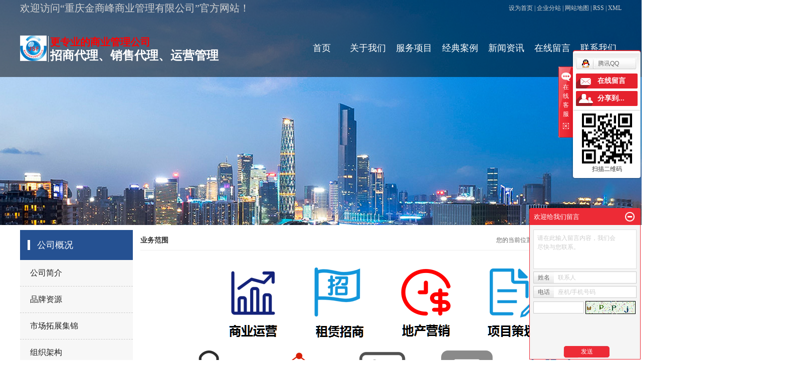

--- FILE ---
content_type: text/html;charset=utf-8
request_url: http://www.cqjsfgl.com/about/ywfwbac.html
body_size: 8425
content:
 <!DOCTYPE html>
<html lang="zh-CN">
<head>
<meta charset="utf-8">
<meta http-equiv="X-UA-Compatible" content="IE=edge">
<title>业务范围-重庆金商峰商业管理有限公司</title>
<meta name="keywords" content="招商代理,销售代理,运营管理" />
<meta name="description" content="" />
<link rel="stylesheet" type="text/css" href="http://www.cqjsfgl.com/template/default/style/base.css?9.2" />
<link rel="stylesheet" type="text/css" href="http://www.cqjsfgl.com/template/default/style/model.css?9.2" />
<link rel="stylesheet" type="text/css" href="http://www.cqjsfgl.com/template/default/style/main.css?9.2" />
<link rel="stylesheet" type="text/css" href="http://www.cqjsfgl.com/template/default/style/lightbox.css?9.2" />
<link rel="stylesheet" type="text/css" href="http://www.cqjsfgl.com/data/user.css?9.2" />
<link rel="stylesheet" type="text/css" href="http://www.cqjsfgl.com/template/default/style/member.css" />
<script src="http://www.cqjsfgl.com/template/default/js/jquery-1.8.3.min.js?9.2"></script>
<script src="http://www.cqjsfgl.com/template/default/js/jquery.cookie.js?9.2"></script>
<script>
	var url = 'http://www.cqjsfgl.com/';
	var M_URL = 'http://www.cqjsfgl.com/m/';
	var about_cid = '1';
</script>
<script src="http://www.cqjsfgl.com/template/default/js/mobile.js?9.2"></script>


</head>
<body>
<!-- 公共头部包含 -->
<div id="header">
  <div class="container clearfix">
    <div class="wel fl"><p><span style="font-size: 20px;">欢迎访问“重庆金商峰商业管理有限公司”官方网站！</span></p></div>
    <div class="k1 fr">
    <a href="javascript:void(0);" onclick="SetHome(this,window.location)">设为首页</a> | 
    <a href="http://www.cqjsfgl.com/region/" >企业分站</a> |
    <a href="http://www.cqjsfgl.com/sitemap/">网站地图</a> |
    <a href="http://www.cqjsfgl.com/rss.xml">RSS</a> |
    <a href="http://www.cqjsfgl.com/sitemap.xml">XML</a>
    </div>
  </div>
  <div class="top clearfix">
    <div class="logo">
      <a href="http://www.cqjsfgl.com/" class="logo">
        <h1><img alt="商业运营公司" src="http://www.cqjsfgl.com/data/images/other/20190319112936_864.jpg" /></h1>
      </a>
    </div>
    <div class="slogans fl"><p><strong><span style="color: rgb(255, 0, 0); font-size: 20px;">更专业的商业管理公司</span></strong></p><p><strong><span style="font-size: 24px;">招商代理、销售代理、运营管理</span></strong></p></div>
    <div class="topLink">
    <!-- 导航栏包含 -->
  <div id="menu" >
  <ul class="nav clearfix">
      <li><a href="http://www.cqjsfgl.com/">首页</a></li>
      <li><a href="http://www.cqjsfgl.com/about/">关于我们</a>
        <div class="sec">
                                 <a href="http://www.cqjsfgl.com/about/company.html">公司简介</a>
                                  <a href="http://www.cqjsfgl.com/about/contact.html">品牌资源</a>
                                  <a href="http://www.cqjsfgl.com/about/sctzjj058.html">市场拓展集锦</a>
                                  <a href="http://www.cqjsfgl.com/about/zzjg9ce.html">组织架构</a>
                                  <a href="http://www.cqjsfgl.com/about/ywfwbac.html">业务范围</a>
                                  <a href="http://www.cqjsfgl.com/about/qywh382.html">企业文化</a>
                                  <a href="http://www.cqjsfgl.com/about/ryzz56b.html">荣誉资质</a>
                        </div>
      </li>
      <li><a href="http://www.cqjsfgl.com/product/">服务项目</a>
        <div class="sec">
                       <a href="http://www.cqjsfgl.com/product/cpflsfcb/">招商代理服务</a>
                       <a href="http://www.cqjsfgl.com/product/sydcyxdl3c2/">营销代理服务</a>
                       <a href="http://www.cqjsfgl.com/product/cpfly3ba/">商业项目运营管理服务</a>
                       <a href="http://www.cqjsfgl.com/product/cpfle744/">商业管理人才培训服务</a>
                       <a href="http://www.cqjsfgl.com/product/cpfls904/">商业调研策划顾问服务</a>
                   </div>
      </li>
	<li><a href="http://www.cqjsfgl.com/case/">经典案例</a>
	<div class="sec">
                       <a href="http://www.cqjsfgl.com/case/yjal/"target=''>合作案例</a>
                       <a href="http://www.cqjsfgl.com/case/hyzs07e/"target=''>会议招商</a>
                       <a href="http://www.cqjsfgl.com/case/jqxm78c/"target=''>接洽项目</a>
             </div>
	</li>
      <li><a href="http://www.cqjsfgl.com/news/">新闻资讯</a>
        <div class="sec">
                                 <a href="http://www.cqjsfgl.com/news/company/">商业运营公司行业新闻</a>
                                  <a href="http://www.cqjsfgl.com/news/xydt/">金商峰公司新闻</a>
                                  <a href="http://www.cqjsfgl.com/news/jszx30f/">商业运营管理常见问题</a>
                                  <a href="http://www.cqjsfgl.com/news/syyyglff74a/">商业运营管理方法</a>
                                  <a href="http://www.cqjsfgl.com/news/syyyzx148/">商业体/文旅项目运营咨询</a>
                                  <a href="http://www.cqjsfgl.com/news/syglyyly68c/">商业管理应用领域</a>
                        </div>
      </li>
      <li><a href="http://www.cqjsfgl.com/message/" rel="nofollow">在线留言</a></li>
      <li class="lxff"><a href="http://www.cqjsfgl.com/about_contact/lxfs024.html">联系我们</a></li>
  </ul>
</div>

<script type="text/javascript">

$(function(){
	$('.nav > li').hover(function(){
		var sec_count  = $(this).find('.sec a').length;
		var a_height   = $(this).find('.sec a').eq(0).height();
		var sec_height =  sec_count * a_height;
		$(this).find('.sec').stop().animate({height:sec_height},300);
	},function(){
		$(this).find('.sec').stop().animate({height:0},300);
	});
});


</script>

        </div>
  </div>
</div>
<script type="text/javascript">
$(function(){
  $('.translate-en a').last().css('border','none');
  $('.translate li').hover(function(){
    $(this).find('.translate-en').stop().slideDown();
  },function(){
    $(this).find('.translate-en').stop().slideUp();
  }
  );
});
</script>

<!-- 内页banner -->


<div class="n_banner"><img src="http://www.cqjsfgl.com/data/images/slide/20190319112911_243.jpg" alt="商业管理公司" title="商业管理公司" /></div>


<!-- 主体部分 -->

<div id="container" class="clearfix">
	
	<div class="left">
		<div class="box sort_menu">
		  <h3>公司概况</h3>
		  
		  	<ul class="sort">
         <li class="about_a">
      	<a href="http://www.cqjsfgl.com/about/company.html">公司简介</a>
      	      </li>
          <li class="about_a">
      	<a href="http://www.cqjsfgl.com/about/contact.html">品牌资源</a>
      	      </li>
          <li class="about_a">
      	<a href="http://www.cqjsfgl.com/about/sctzjj058.html">市场拓展集锦</a>
      	      </li>
          <li class="about_a">
      	<a href="http://www.cqjsfgl.com/about/zzjg9ce.html">组织架构</a>
      	      </li>
          <li class="about_a">
      	<a href="http://www.cqjsfgl.com/about/ywfwbac.html">业务范围</a>
      	      </li>
          <li class="about_a">
      	<a href="http://www.cqjsfgl.com/about/qywh382.html">企业文化</a>
      	      </li>
          <li class="about_a">
      	<a href="http://www.cqjsfgl.com/about/ryzz56b.html">荣誉资质</a>
      	      </li>
    </ul>
<script type="text/javascript">
$(".about_a").hover
(
	function()
	{   
		if($(this).find(".about_b li").length > 0)
		{
			$(this).find(".about_b").stop().show();

		}
		$(this).addClass("change");
	},
	function()
	{
		$(this).find(".about_b").stop().hide();
		$(this).removeClass("change");
	}
);
</script>
		  
		</div>
		
		<div class="box sort_product">
		  <h3>产品分类</h3>
		  <ul class="sort">
    	<li class="layer1">
      <a href="http://www.cqjsfgl.com/product/cpflsfcb/" class="list_item">招商代理服务</a>
      <div class="layer2" style="display:none;">
      	<ul>
        	        </ul>
      </div>
    </li>
    	<li class="layer1">
      <a href="http://www.cqjsfgl.com/product/sydcyxdl3c2/" class="list_item">营销代理服务</a>
      <div class="layer2" style="display:none;">
      	<ul>
        	        </ul>
      </div>
    </li>
    	<li class="layer1">
      <a href="http://www.cqjsfgl.com/product/cpfly3ba/" class="list_item">商业项目运营管理服务</a>
      <div class="layer2" style="display:none;">
      	<ul>
        	         	  <li>
				<a href="http://www.cqjsfgl.com/product/syyycszhta85/" class="list_item">城市综合体运营管理服</a>
							  </li>
                     	  <li>
				<a href="http://www.cqjsfgl.com/product/syyyztsyjc3e/" class="list_item">主题商业街运营管理服</a>
							  </li>
                     	  <li>
				<a href="http://www.cqjsfgl.com/product/syyywljq627/" class="list_item">文旅商业运营管理服务</a>
							  </li>
                     	  <li>
				<a href="http://www.cqjsfgl.com/product/syglcjjxzlfb9/" class="list_item">写字楼招商运营管理服</a>
							  </li>
                     	  <li>
				<a href="http://www.cqjsfgl.com/product/sygltzbg067/" class="list_item">商业人才外聘输出服务</a>
							  </li>
                    </ul>
      </div>
    </li>
    	<li class="layer1">
      <a href="http://www.cqjsfgl.com/product/cpfle744/" class="list_item">商业管理人才培训服务</a>
      <div class="layer2" style="display:none;">
      	<ul>
        	        </ul>
      </div>
    </li>
    	<li class="layer1">
      <a href="http://www.cqjsfgl.com/product/cpfls904/" class="list_item">商业调研策划顾问服务</a>
      <div class="layer2" style="display:none;">
      	<ul>
        	        </ul>
      </div>
    </li>
  </ul>

<script type="text/javascript">
$(".layer1").hover
(
	function()
	{
		if($(this).find(".layer2 li").length > 0)
		{
			$(this).find(".layer2").stop().show();

		}
		$(this).addClass("change");
	},
	function()
	{
		$(this).find(".layer2").stop().hide();
		$(this).removeClass("change");
	}
);
</script>

		</div>
		
		<div class="box n_news">
			<h3>近期新闻</h3>
			<div class="content">
			   <ul class="news_list new1">
			     	      			 <li><a href="http://www.cqjsfgl.com/news/391.html" title="商业地产安全生命周期服务商业地产商业地产安全生命周期服务商业地产商业地产安全生命周期服务商业地产">商业地产安全生命周期服务商...</a></li>
	     		 	      			 <li><a href="http://www.cqjsfgl.com/news/392.html" title="商业地产安全生命周期服务商业地产商业地产安全生命周期服务商业地产商业地产安全生命周期服务商业地产商业地产安全生命周期服务商业地产">商业地产安全生命周期服务商...</a></li>
	     		 	      			 <li><a href="http://www.cqjsfgl.com/news/383.html" title="商业地产安全生命周期服务商业地产商业地产安全生命周期服务商业地产商业地产安全生命周期服务商业地产商业地产安全生命周期服务商业地产">商业地产安全生命周期服务商...</a></li>
	     		 	      			 <li><a href="http://www.cqjsfgl.com/news/385.html" title="商业地产安全生命周期服务商业地产商业地产安全生命周期服务商业地产商业地产安全生命周期服务商业地产商业地产安全生命周期服务商业地产">商业地产安全生命周期服务商...</a></li>
	     		 	      			 <li><a href="http://www.cqjsfgl.com/news/424.html" title="商业管理公司告诉你OMO时代，新零售企业技术红利在哪里">商业管理公司告诉你OMO时...</a></li>
	     		 	      			 <li><a href="http://www.cqjsfgl.com/news/425.html" title="商业管理公司教你如何分辨购物中心的好与坏">商业管理公司教你如何分辨购...</a></li>
	     		 			   </ul>
			</div>
		</div>
		<div class="box n_news">
			<h3>热门关键词</h3>
			<div class="content">
			   <ul class="news_list words">
			   	 			       <li><a href="http://www.cqjsfgl.com/tag/商业运营公司" title="商业运营公司">商业运营公司</a></li>
			     			       <li><a href="http://www.cqjsfgl.com/tag/招商代理服务" title="招商代理服务">招商代理服务</a></li>
			     			       <li><a href="http://www.cqjsfgl.com/tag/商业管理公司" title="商业管理公司">商业管理公司</a></li>
			     			       <li><a href="http://www.cqjsfgl.com/tag/商业运营管理公司" title="商业运营管理公司">商业运营管理公司</a></li>
			     			       <li><a href="http://www.cqjsfgl.com/tag/营销代理服务" title="营销代理服务">营销代理服务</a></li>
			     			   </ul>
			</div>
			<script type="text/javascript">
			  $(function(){
			  	$(".words li:odd").addClass("right_word");
			  });
			</script>
		</div>
		<div class="box n_contact">
		  <h3>联系我们</h3>
		  <div class="content"><p><span style="font-size: 14px;">重庆金商峰商业管理有限公司</span></p><p><span style="font-size: 14px;">财富热线：</span></p><p><span style="font-size: 14px;">135-9421-3222（<span style="font-size: 14px;">何女士</span>）</span></p><p><span style="font-size: 14px;">199-2327-3313（<span style="font-size: 14px;">杨先生</span>）</span></p><p><span style="font-size: 14px;">地址：<span style="font-size: 14px;">重庆市合川区合阳城街道办事处财富天街</span></span></p><p><span style="font-size: 14px;"><span style="font-size: 14px;"><span style="font-size: 14px;">网址 :&nbsp; www.cqjsfgl.com</span></span></span></p></div>
		</div>
	</div>
	
	
	<div class="right">
	  <div class="sitemp clearfix">
	    <h2>业务范围</h2>
	    <div class="site">您的当前位置：
	    
	    	<a href="http://www.cqjsfgl.com/">首 页</a> >> <a href="http://www.cqjsfgl.com/about/">公司概况</a> >> <span class="cc">业务范围</span>
	    
	    </div>
	  </div>
	  <div class="content">
	   
	    <p style="text-align: center;"><img width="803" height="344" title="业务范围" style="width: 803px; height: 344px;" alt="业务范围" src="/data/upload/image/20200424/1587720505428557.png" border="0" vspace="0"/></p>
	   
	  </div>
	  	</div>
	
	

</div>

<div id="footer">
	<div class="container clearfix">
		<div class="botlogo fl">
				<p><img src="/data/upload/image/20190320/1553048802324545.jpg" title="商业运营公司" alt="商业运营公司" width="146" height="140" border="0" vspace="0" style="width: 146px; height: 140px;"/></p>
			<div class="botlx"><p><span style="font-size: 18px;">咨询热线：</span></p><p><span style="font-size: 18px;">135-9421-3222（何女士）</span></p><p><span style="font-size: 18px;">199-2327-3313（杨先生）</span></p></div>
		</div>
		<div class="nav_foot fl">
			<div class="ftt">底部导航</div>
			<p><a href="/" target="_self">网站首页</a>&nbsp; &nbsp; &nbsp; &nbsp; &nbsp; <a href="/product/" target="_self">服务项目</a></p><p><a href="/case/" target="_self">经典案例</a>&nbsp; &nbsp; &nbsp; &nbsp; &nbsp; <a href="/news/" target="_self">新闻资讯</a></p><p><a href="/about/" target="_self">公司简介</a>&nbsp; &nbsp; &nbsp; &nbsp; &nbsp; <a href="/message/" target="_self">在线留言</a></p>
		</div>
		<div class="botlx1 fl">
			<div class="ftt">联系我们</div>
			<p><span style="font-size: 14px;">重庆金商峰商业管理有限公司</span></p><p><span style="font-size: 14px;">何女士：135-9421-3222</span></p><p><span style="font-size: 14px;">杨先生：199-2327-3313</span></p><p><span style="font-size: 14px;">地&nbsp; 址：重庆市合川区合阳城街道办事处</span></p><p><span style="font-size: 14px;">&nbsp;&nbsp;&nbsp;&nbsp;&nbsp;&nbsp; 财富天街</span></p><p><span style="font-size: 14px;">网&nbsp; 址 <strong>:&nbsp;</strong> www.cqjsfgl.com</span></p>
		</div>
		<div class="botcode fr">
			<div class="ftt">扫描二维码</div>
			<p><img src="/data/upload/image/20190320/1553048825439440.jpg" title="商业运营管理公司" alt="商业运营管理公司" width="125" height="125" border="0" vspace="0" style="width: 125px; height: 125px;"/></p><p>扫一扫 关注我们</p>
		</div>
	</div>
	

	
</div>
<div class="copyright">
		Copyright © http://www.cqjsfgl.com/ 重庆金商峰商业管理有限公司 专业从事于<a href="http://www.cqjsfgl.com/search.php?wd=商业运营公司">商业运营公司</a>,<a href="http://www.cqjsfgl.com/search.php?wd=商业管理公司">商业管理公司</a>,<a href="http://www.cqjsfgl.com/search.php?wd=商业运营管理公司">商业运营管理公司</a>, 欢迎来电咨询!<br><a href="http://beian.miit.gov.cn/">渝ICP备19003678号</a>&nbsp;&nbsp;Powered by <a rel="nofollow" href="http://www.cn86.cn/">祥云平台</a>&nbsp;&nbsp;技术支持：<a rel='nofollow' href='http://www.cx37.cn' target='_blank'>安尚科技</a>
		<div><a href="http://www.cqjsfgl.com/getkey/" title="热推产品">热推产品</a>&nbsp;&nbsp;|&nbsp;&nbsp;主营区域：
			<span><a href="http://www.cqjsfgl.com/jiangsu.html">重庆</a></span>
			<span><a href="http://www.cqjsfgl.com/wuzhong.html">四川</a></span>
			<span><a href="http://www.cqjsfgl.com/taicang.html">江西</a></span>
			<span><a href="http://www.cqjsfgl.com/changshu.html">云南</a></span>
			<span><a href="http://www.cqjsfgl.com/kunshan.html">河南</a></span>
			<span><a href="http://www.cqjsfgl.com/wujiang.html">四川</a></span>
			<span><a href="http://www.cqjsfgl.com/tianjin.html">贵州</a></span>
			<span><a href="http://www.cqjsfgl.com/wuhan.html">武汉</a></span>
			<span><a href="http://www.cqjsfgl.com/shanghai.html">陕西</a></span>
			<span><a href="http://www.cqjsfgl.com/beijing.html">湖南</a></span>
				<div><a target="_blank" href=" " style="display:inline-block;text-decoration:none;height:20px;line-height:20px;"><img src="/data/upload/image/20211108/1636356621577838.jpg" title="1636356621577838.jpg" alt="3L0@LJH(85Q4W90IG]5}GJE.jpg" style="float:left;"/><p style="float:left;height:20px;line-height:20px;margin: 0px 0px 0px 5px; color:#939393;">渝公网安备 50011702500708号</p></a></div>
	</div>
	</div>

<!-- 此处为统计代码 -->
<script>
var _hmt = _hmt || [];
(function() {
  var hm = document.createElement("script");
  hm.src = "https://hm.baidu.com/hm.js?fc8437a84f0135c9f584c5dad6b48ef5";
  var s = document.getElementsByTagName("script")[0]; 
  s.parentNode.insertBefore(hm, s);
})();
</script><script type='text/javascript'>
    (function(m, ei, q, i, a, j, s) {
        m[i] = m[i] || function() {
            (m[i].a = m[i].a || []).push(arguments)
        };
        j = ei.createElement(q),
            s = ei.getElementsByTagName(q)[0];
        j.async = true;
        j.charset = 'UTF-8';
        j.src = 'https://static.meiqia.com/dist/meiqia.js?_=t';
        s.parentNode.insertBefore(j, s);
    })(window, document, 'script', '_MEIQIA');
    _MEIQIA('entId', 213733);
</script>

<link rel="stylesheet" type="text/css" href="http://www.cqjsfgl.com/template/default/style/kf.css" />
<div class="kf clearfix">
  <div class="kf_btn">
    <span>在线客服</span>
    <div class='open'></div>
  </div>

  <div class="kf_main">
    <div class='top_bg'>
    </div>
    <div class='top_center'>
         <ul class="kf_list">
                          <li>
           <a rel="nofollow" href="http://wpa.qq.com/msgrd?v=3&uin=123456&site=qq&menu=yes" target="_blank" >
           <img src="http://www.cqjsfgl.com/template/default/images/kf/qq.png" alt='腾讯QQ'><span>腾讯QQ</span>
        </a></li>
                </ul>
    <div class="hyperlink_a othercolor"><a href="http://www.cqjsfgl.com/message/">在线留言</a></div>
    <div id='hidden_share' class="hyperlink_b othercolor"><a href="javascript:void(0)">分享到...</a></div>
      <div class='e_code'>
         <img class="code" src="http://www.cqjsfgl.com/data/images/other/20190417143955_527.png" alt="二维码" width="100" />
         <h3>扫描二维码</h3>
      </div>

    </div>
        <div class='bottom_bg'> </div>
      </div>
</div>


<div class="alignCenter">
  <div class="title">
      分享 <img src="http://www.cqjsfgl.com/template/default/images/kf/chahao.jpg" alt="一键分享">
  </div>
  <div class='content'>
     <div class="bdsharebuttonbox"><a href="#" class="bds_more" data-cmd="more"></a><a href="#" class="bds_mshare" data-cmd="mshare" title="分享到一键分享"></a><a href="#" class="bds_tsina" data-cmd="tsina" title="分享到新浪微博"></a><a href="#" class="bds_tqq" data-cmd="tqq" title="分享到腾讯微博"></a><a href="#" class="bds_kaixin001" data-cmd="kaixin001" title="分享到开心网"></a><a href="#" class="bds_tieba" data-cmd="tieba" title="分享到百度贴吧"></a><a href="#" class="bds_qzone" data-cmd="qzone" title="分享到QQ空间"></a><a href="#" class="bds_weixin" data-cmd="weixin" title="分享到微信"></a><a href="#" class="bds_sohu" data-cmd="sohu" title="分享到搜狐白社会"></a></div>
<script>window._bd_share_config={"common":{"bdSnsKey":{},"bdText":"","bdMini":"2","bdMiniList":false,"bdPic":"","bdStyle":"0","bdSize":"16"},"share":{}};with(document)0[(getElementsByTagName('head')[0]||body).appendChild(createElement('script')).src='http://bdimg.share.baidu.com/static/api/js/share.js?v=89860593.js?cdnversion='+~(-new Date()/36e5)];</script>
  </div>
</div>


<script>
  $(document).ready(function(){
      $(function () {
  //当点击跳转链接后，回到页面顶部位
          $("#gotop").click(function(){
              $('body,html').animate({scrollTop:0},400);
              return false;
          });
      });
  });
</script>

<script>
   $('.kf-open').on('click',function(){
      $(".kf-content").animate({opacity:'show'},'normal',function(){
      $(".kf-content").show();
      });
      $(this).hide();
   });
   $('.close-btn').on('click',function(){
      $(".kf-content").animate({width:'hide',opacity:'hide'},'normal',function(){
      $(".kf-content").hide();
      });
      $('.kf-open').show();
   });
</script>

<script type="text/javascript">
    var href="data/images/other/20190417143955_527.png";
    if(href=="")
    {
       $(".code").css("display","none");
    }
    var currentid='4';
    if(currentid!='7')
    {
      switch(currentid)
      {
          case '1':
          $('.kf_btn').css('background','url("http://www.cqjsfgl.com/template/default/images/kf/qing.png") left 33px no-repeat');
          $('.top_bg').css('background','url("http://www.cqjsfgl.com/template/default/images/kf/qing1.png") left bottom no-repeat');
          $('.othercolor').css('background','#40c0ac');
          break;

          case '2':
          $('.kf_btn').css('background','url("http://www.cqjsfgl.com/template/default/images/kf/puper.png") left 33px no-repeat');
          $('.top_bg').css('background','url("http://www.cqjsfgl.com/template/default/images/kf/puple1.png") left bottom no-repeat');
          $('.othercolor').css('background','#8838cc');
          break;

          case '3':
          $('.kf_btn').css('background','url("http://www.cqjsfgl.com/template/default/images/kf/kefu_yellow.png") left 33px no-repeat');
          $('.top_bg').css('background','url("http://www.cqjsfgl.com/template/default/images/kf/yellow1.png") left bottom no-repeat');
          $('.othercolor').css('background','#ffc713');
          break;

          case '4':
          $('.kf_btn').css('background','url("http://www.cqjsfgl.com/template/default/images/kf/kefu_left.png") left 33px no-repeat');
          $('.top_bg').css('background','url("http://www.cqjsfgl.com/template/default/images/kf/red1.png") left bottom no-repeat');
          $('.othercolor').css('background','#e5212d');
          break;

          case '5':
          $('.kf_btn').css('background','url("http://www.cqjsfgl.com/template/default/images/kf/kefu_cheng.png") left 33px no-repeat');
          $('.top_bg').css('background','url("http://www.cqjsfgl.com/template/default/images/kf/cheng1.png") left bottom no-repeat');
          $('.othercolor').css('background','#e65a22');
          break;

          case '6':
          $('.kf_btn').css('background','url("http://www.cqjsfgl.com/template/default/images/kf/green.png") left 33px no-repeat');
          $('.top_bg').css('background','url("http://www.cqjsfgl.com/template/default/images/kf/green1.png") left bottom no-repeat');
          $('.othercolor').css('background','#78cf1b');
          break;

          case '8':
          $('.float-kf').css('display','block');
          break;

          case '9':
          $('.float-kf').css('display','none');
          $('.kf-switch').css('display','block');
          break;

      }
    }
    var _windowScrollTop=0;    //滚动条距离顶端距离
    var _windowWidth=$(window).width(); //窗口宽度
    $(window).scroll(actionEvent).resize(actionEvent);  //监听滚动条事件和窗口缩放事件
        //响应事件
    function actionEvent(){
        _windowScrollTop = $(window).scrollTop();  //获取当前滚动条高度
     //   _windowWidth=$(window).width();//获取当前窗口宽度
        moveQQonline();//移动面板
    }
        //移动面板
    function moveQQonline(){
                //.stop()首先将上一次的未完事件停止，否则IE下会出现慢速僵死状态，然后重新设置面板的位置。
        $(".kf").stop().animate({
              top: _windowScrollTop+100
             }, "fast");
        $('.alignCenter').stop().animate({
              top: _windowScrollTop+133
             }, "fast");

        $(".kf-switch").stop().animate({
              top: _windowScrollTop+100
             }, "fast");
        $(".float-kf").stop().animate({
              top: _windowScrollTop+100
             }, "fast");
    }
$(".kf_btn").toggle(
  function()
  {
    $('.open').addClass('close');
    $('.alignCenter').hide();
    $(".kf_main").animate({width:'hide',opacity:'hide'},'normal',function(){
      $(".kf_main").hide();
      var href="data/images/other/20190417143955_527.png";
      if(href==""){
        $(".code").css("display","none");
      }else{
        $('.e_code img').animate({width:'hide',opacity:'hide'});
      }

    });
  },
  function(){
    $('.open').removeClass('close');
    $(".kf_main").animate({opacity:'show'},'normal',function(){
      $(".kf_main").show();
      var href="data/images/other/20190417143955_527.png";
      if(href==""){
        $(".code").css("display","none");
      }else{
        $('.e_code img').animate({opacity:'show'});
      }

    });
  }
);

$('#hidden_share').click(function(){
    $('.alignCenter').show();
})
$('.alignCenter .title img').click(function(){
    $('.alignCenter').hide();
})
</script>

	<!--[if IE 6]>  
<style type="text/css">
#m_div{position:absolute;}
</style>  
<![endif]-->
<div id="m_div">
<div class="w_title">
	<div id="m_top"></div>
	<div id="m_mid"></div>
	<div id="m_bot">欢迎给我们留言</div>
	<a href="javascript:void(0);" class="m_close" title="最小化"></a>
</div>
<form class="message w_message" action="http://www.cqjsfgl.com/message/" method="post">
	<input name="action" type="hidden" value="saveadd" />
 	<div class='index_message'>
    	<span class="m_label d_label">请在此输入留言内容，我们会尽快与您联系。</span>
		<textarea id="content" rows="2" cols="80" name="content" class="m_input"></textarea>
 	</div>
	<div class='name_input clearfix'>
    	<div class='input_left'>姓名</div>
     	<div class='input_right'>
        	<span class="m_label">联系人</span>   
        	<input id="name" name="name" type="text" class="m_input" />
    	</div>
	</div>

	<div class='name_input clearfix'>
    	<div class='input_left'>电话</div>
    	<div class='input_right'>
        	<span class="m_label">座机/手机号码</span>
	    	<input id="contact" name="contact" type="text" class="m_input" />
        </div>
    </div>

    
 
	<div id="code">
		<input id="checkcode" name="checkcode" type="text" /> 
	    <img id="checkCodeImg" src="http://www.cqjsfgl.com/data/include/imagecode.php?act=verifycode" onclick="changCode('http://www.cqjsfgl.com/', 100, 26)"  />
	</div>
 
	<div class="m_under">
		<input type="submit" class="msgbtn" name="btn" value="发送" />
    </div>
</form>
</div>
<script type="text/javascript">
$(".w_title").toggle(function(){
	$(".w_message").hide();
	$(".m_close").attr("title","最大化");	
	$(".m_close").addClass("m_open");
},
function(){
	$(".w_message").show();
	$(".m_close").attr("title","最小化");
	$(".m_close").removeClass("m_open");	
}
);
var currentid='4';
if(currentid!='7')
{
	switch(currentid)
	{
		case '1':
		 $('#m_top').css('background','#3cb6a2');
		 $('#m_mid').css('background','#3cb6a2');
		 $('#m_bot').css('background','#3cb6a2');
		 $('.w_message').css('border-color','#3cb6a2');
		 $('.w_message .msgbtn').css('background','url("http://www.cqjsfgl.com/template/default/images/newadd/style1.png") left bottom no-repeat');
		break;

		case '2':
		  $('#m_top').css('background','#8039c5');
		  $('#m_mid').css('background','#8039c5');
		  $('#m_bot').css('background','#8039c5');
		  $('.w_message').css('border-color','#8039c5');
		  $('.w_message .msgbtn').css('background','url("http://www.cqjsfgl.com/template/default/images/newadd/style2.png") left bottom no-repeat');
		break;

		case '3':
		  $('#m_top').css('background','#ffc50c');
		  $('#m_mid').css('background','#ffc50c');
		  $('#m_bot').css('background','#ffc50c');
		  $('.w_message').css('border-color','#ffc50c');
		  $('.w_message .msgbtn').css('background','url("http://www.cqjsfgl.com/template/default/images/newadd/style3.png") left bottom no-repeat');
		break;

		case '4':
		  $('#m_top').css('background','#ed2b36');
		  $('#m_mid').css('background','#ed2b36');
		  $('#m_bot').css('background','#ed2b36');
		  $('.w_message').css('border-color','#ed2b36');
		  $('.w_message .msgbtn').css('background','url("http://www.cqjsfgl.com/template/default/images/newadd/style4.png") left bottom no-repeat');
		break;

		case '5':
		  $('#m_top').css('background','#e4531a');
		  $('#m_mid').css('background','#e4531a');
		  $('#m_bot').css('background','#e4531a');
		  $('.w_message').css('border-color','#e4531a');
		  $('.w_message .msgbtn').css('background','url("http://www.cqjsfgl.com/template/default/images/newadd/style5.png") left bottom no-repeat');
		break;

		case '6':
		  $('#m_top').css('background','#74cb17');
		  $('#m_mid').css('background','#74cb17');
		  $('#m_bot').css('background','#74cb17');
		  $('.w_message').css('border-color','#74cb17');
		  $('.w_message .msgbtn').css('background','url("http://www.cqjsfgl.com/template/default/images/newadd/style6.png") left bottom no-repeat');
		break;
 
	}
}
</script>

<!--底部JS加载区域-->
<script type="text/javascript" src="http://www.cqjsfgl.com/template/default/js/common.js?9.2"></script>
<script type="text/javascript" src="http://www.cqjsfgl.com/template/default/js/message.js?9.2"></script>
<script type="text/javascript" src="http://www.cqjsfgl.com/template/default/js/lightbox.js"></script>
<script type="text/javascript" src="http://www.cqjsfgl.com/template/default/js/banner.js"></script>
</body>
</html>


--- FILE ---
content_type: text/css
request_url: http://www.cqjsfgl.com/template/default/style/main.css?9.2
body_size: 19031
content:
/*头部样式*/
#header{width: 100%;background: rgba(0,0,0,0.5);height: 154px;overflow: hidden;}
.logo{float:left;}
/*头部样式*/
#header{width: 100%;background: rgba(0,0,0,0.5);height: 154px;overflow: hidden;position: absolute;z-index: 1000;}
.logo{float:left;line-height:122px;}
#header .wel{
    color: #d2d2d2;
    font-family: '黑体';
    line-height: 32px;
}
#header .k1{
    font-family: '黑体';
    color: #d2d2d2;
    line-height: 32px;
}
#header .k1 a{
    color: #d2d2d2;
}
#header .top,.container{width: 1200px;margin:0 auto;}

.slogans {width:460px}


.k2{
    background: url(../images/tele.png) no-repeat left;
    float: right;
    padding-left: 56px;
    color: #ffffff;
    font-family: '黑体';
    line-height: 28px;
    margin-top: 28px;
}

.topLink{float:right;text-align:right;position: relative;z-index: 9999;}
.translate{width:100px;position: absolute;left: 0;top:10px;z-index: 9999;}
.tran-in{left:120px;}
.translate li{border: 1px dashed #cccccc;line-height: 26px;text-align: left;background: #fff;}
.translate li a{display: block;padding-left: 10px;background: url(../images/dot4.png) no-repeat 88% 11px;}
.translate li a:hover{text-decoration: none;color:#275cea;cursor: pointer;}
.translate-en{display: none;padding: 6px;padding-top:0px;}
.translate li .translate-en a{padding-left: 0px;text-align: center;background: #fff;border-bottom: 1px solid #cccccc;}
.translate li .translate-en a:hover{font-weight: bold;}

.topLink .f_count{color:#ff0000;font-size:13px;font-weight:bold;}
.topLink .k1{line-height:32px;padding-top:5px;}
.topLink .k2{color:#074b91;font-size:14px;font-family:"微软雅黑";}
.slogans{
    height: 52px;
    border-left: 1px solid #ffffff;
    margin-left: 3px;
    padding-left: 3px;
    color: #ffffff;
    font-family: '黑体';
    margin-top: 37px;
    line-height: 24px;
}





/*热门搜索*/
.searchout{height:118px;background:rgba(0,0,0,0.6);position: relative;z-index: 100;margin-top: -118px}
#formsearch{width: 297px;background: url(../images/ss.png) no-repeat center;height: 35px;margin-left: 4px;margin-top: 27px;}
.hotSearch{width:400px;height:24px;line-height:24px;font-weight:normal;color: #ffffff;font-size: 14px;font-family: '黑体';margin-left: 16px;margin-top: 6px;}
#search-type{float: left;width:100px;height: 24px;border: 1px solid #c8c8c8;margin-right: 5px;}
.search{float:left;}


.com-img{ display:inline; overflow:hidden;margin:0 auto;display: table;}
.com-img img{ transition:all 0.5s ease-in 0s; -webkit-transition:all 0.5s ease-in 0s; -moz-transition:all 0.5s ease-in 0s; -o-transition:all 0.5s ease-in 0s;}
.com-img:hover img{transform:scale(1.1); -webkit-transform:scale(1.1); -moz-transform:scale(1.1); -o-transform:scale(1.1);-ms-transform:scale(1.1);}


/*主体样式*/
#container{width:1200px;margin:0 auto;margin-top:10px;}
.menu_cate{width:220px;float:left;}
.cate_title{line-height:31px;padding-left:15px;font-weight:bold;font-family:"微软雅黑";
background:url(../images/nav.png) no-repeat 0% 100%;font-size:14px;color:#000;}
.about{width:460px;float:left;margin-left:12px;padding-bottom:5px;}
.about_title{line-height:31px;padding-left:15px;font-weight:bold;font-family:"微软雅黑";
background:url(../images/nav.png) no-repeat 0% 100%;font-size:14px;color:#000;}
.about .content{padding:5px;padding-bottom:12px;text-indent:20px;}
.navigation{float:right;width:100px;}

.index-title{line-height:31px;padding-left:15px;font-weight:bold;font-family:"微软雅黑";
background:url(../images/nav.png) no-repeat 0% 100%;font-size:14px;color:#000;}
.index-table td{border:solid #add9c0; border-width:0px 1px 1px 0px; padding:10px 5px;}
.index-table{border:solid #add9c0; border-width:1px 0px 0px 1px;margin-top:10px;}

h3.titles{
    color: #333333;
    font-size: 36px;
    text-align: center;
}


/*项目分类*/
.procenter{
    background: #f9f9f9;
    padding-top: 40px;
    font-family: '黑体';
    border-top: 1px solid #646464;
    padding-bottom: 36px
}
.proleft{
    width: 248px;
    background: #ffffff;
    box-shadow: 0 1px 3px rgba(0, 0, 0, .02), 0 16px 32px -4px rgba(0, 0, 0, .17);
    margin-top: 27px;
}
.proleft .prott{
    background: url(../images/prott.jpg) no-repeat center;
    width: 248px;
    height: 149px;
    margin-bottom: 15px;
}
.proleft li{
    width: 233px;
    margin: 0 auto;
    margin-bottom: 12px;
}
.proleft li a{
    line-height: 46px;
    color: #333333;
    height: 46px;
    font-size: 18px;
    background: #e6e6e6;
    display: block;
    padding-left: 28px;
}
.proleft li .layers{}
.proleft li .layers li{
    margin-bottom: 0;
}
.proleft li .layers li a{
    font-size: 14px;
    background: no-repeat;
    line-height: 32px;
    height: 32px;
}
.proleft li .layers li a[href="http://cqjsfgl.mycn86.cn/product/sygltzbg067/"]{
    display: none;
}
.proleft li .layers li a:hover{
    color:#325f99
}
.prolink{
    text-align: center;
    font-size: 14px;
    font-family: '黑体';
    margin-bottom: 10px;
}
.prolink a{
    display: inline-block;
    width: 88px;
    height: 26px;
    line-height: 26px;
    border: 1px solid #50555b;
    border-radius: 16px;
}
.prolink a:hover{
    color:#ffffff;
    border-color:#1f5499;
    background:#1f5499
}
.prolx{
    color: #111111;
    line-height: 25px;
    padding-left: 32px;
    padding-bottom: 28px;
  
}
.proright{
    width: 932px;
    margin-top: 18px;
}
.proright ul{
    margin: 0 -8px;
}
.proright li{
    margin: 0 8px;
    margin-bottom: 15px;
    float: left;
    box-shadow: 0 1px 3px rgba(0, 0, 0, .02), 0 16px 32px -4px rgba(0, 0, 0, .17);
    transition: all 0.3s
}
.proright li:hover{
    margin-top:-8px;
    transition: all 0.3s
}
.proright li a.img{
    display: block;
}
.proright li a.img img{
    width: 300px;
    height: 250px;
}
.proright li h3{
    background: #ffffff;
    font-weight: normal;
    padding-top: 16px;
    padding-bottom: 16px;
}
.proright li h3 a{
    display: block;
    text-align: center;
    font-size: 18px;
}
.proright li h3 span{
    color: #999999;
    font-size: 14px;
    text-align: center;
    display: block;
    overflow: hidden;
    white-space: nowrap;
}
.prortt{
    color: #333333;
    font-size: 14px;
    border-bottom: 1px solid #999999;
    position: relative;
    line-height: 28px;
    margin-bottom: 9px;
}
.prortt a{
    position: absolute;
    right: 0;
    color: #325f99;
}

/*四大优势*/
.advantages{
    background: url(../images/ysbg.jpg) no-repeat center;
    height: 1221px;
}
.advantages .advtt{
    color: #ffffff;
    line-height: 36px;
    padding-top: 34px;
}
.advantages .advtt span{
    font-size: 48px;
    font-family: 'Arial';
}
.advantages .advtt h3{
    font-size: 48px;
}
.advantages .advtt p{
    font-size: 36px;
    font-family: '黑体';
    line-height: 68px;
}
.advcont:nth-child(2n+1){
    float: right;
    margin-right: -42px;
    margin-top: -108px;
}
.advcont:nth-child(2n){
    float: left;
    margin-left: -42px;
    margin-top: -300px;
}
.advcont .advcir{
    width: 251px;
    height: 251px;
    color: #1f5499;
    box-sizing: border-box;
    padding: 58px 32px 0;
    line-height: 48px;
    position: relative;
    z-index: 10;
}
.advcont:nth-child(2n+1) .advcir{
    background: url(../images/circle2.png);
    float: right;
}
.advcont:nth-child(2n) .advcir{
    background: url(../images/circle1.png);
}
.advcont .advcir span{
    color: #1f5499;
    font-size: 50px;
    display: block;
}
.advcont .advcir h3{
    font-size: 36px;
    font-weight: normal;
    margin-top: -2px;
}
.advcont:nth-child(2n+1) .advcir h3{
    text-align: right;
}
.advcont .advrect{
    color: #ffffff;
    font-size: 16px;
    font-family: '黑体';
    width: 627px;
    height: 225px;
    background: rgba(0,0,0,0.5);
    box-sizing: border-box;
    line-height: 32px;
    padding: 48px 56px 0;
    margin-top: -40px;
}
.advcont:nth-child(2n+1) .advrect{
    margin-right:42px;
    text-align: right;
}
.advcont:nth-child(2n) .advrect{
    margin-left:42px;
}


/*经典案例*/
.caseinfo{
    margin-top: 42px;
}
.caseinfo a.casemore{
    float: right;
    color: #325f99;
    font-size: 18px;
}
.picScroll-left{
    margin-top: 12px;
    overflow: hidden;
    position: relative;
    padding-bottom: 84px;
}
.picScroll-left .hd{
    text-align: center;
    position: absolute;
    bottom: 0;
    right: 0;
    left: 0;
}
.picScroll-left .hd .prev,.picScroll-left .hd .next{
    display: inline-block;
    background: url(../images/left1.png);
    width: 122px;
    height: 43px;
    margin: 0 22px;
    cursor:pointer
}
.picScroll-left .hd .next{
    background: url(../images/right1.png);
}
.picScroll-left .hd .next:hover{
    background: url(../images/right1h.png);
}
.picScroll-left .hd .prev:hover{
    background: url(../images/left1h.png);
}
.picScroll-left .bd .tempWrap{
    margin-left: -18px;
}
.picScroll-left .bd li{
    float: left;
    width: 382px;
    margin: 0 15px;
}
.picScroll-left .bd li a.img{
    display: block;
    border: 1px solid #bbbbbb;
}
.picScroll-left .bd li a.img img{
    width: 380px;
    height: 232px;
}
.picScroll-left .bd li h3{
    font-weight: normal;
    background: #e9e8e8;
    padding-left: 12px;
    font-family: '黑体';
    padding-top: 14px;
    padding-bottom: 28px;
}
.picScroll-left .bd li h3 a{
    font-size: 16px;
    display: block;
}
.picScroll-left .bd li h3 span{
    position: relative;
    display: block;
    padding-bottom: 4px;
    margin-bottom: 2px;
}
.picScroll-left .bd li h3 span:after{
    content: '';
    position: absolute;
    width: 52px;
    height: 2px;
    background: #666666;
    left: 0;
    bottom: 0;
}
.picScroll-left .bd li:hover h3{
    background:#1f5499;
    color:#ffffff;

}
.picScroll-left .bd li:hover h3 span:after{
    background:#ffffff
}
.picScroll-left .bd li:hover h3 a{
    color:#ffffff;
}


/*关于我们*/
.aboutus{
    background: url(../images/abbg.jpg) no-repeat 50%;
    padding-bottom: 86px;
    margin-top: 40px;
    position: relative;
    width: 1920px;
    left: 50%;
    margin-left: -960px
}
.aboutus .abcont{
    width: 595px;
    color: #333333;
    font-size: 14px;
    font-family: '黑体';
    line-height: 24px;
    margin-top: 10px;
}
.aboutus .abcont .abtt{
    color: #325f99;
    font-size: 24px;
    font-weight: 600;
    margin-bottom: 18px;
    text-align: center;
}
.aboutus .abcont a{
    display: block;
    background: url(../images/abmore.jpg) no-repeat center;
    width: 557px;
    height: 36px;
    margin-top: 48px;
}
.aboutus .abimg{
    position: absolute;
    left: 0;
    bottom: 190px;
    overflow: hidden;
}
.aboutus .abimg img{
    width: 100%;
    transition: all 0.6s;
}
.aboutus .abimg img:hover{
    transition: all 0.6s;
    transform: scale(1.08);
}

/*新闻中心*/
.newsinfo{
    margin-top: 70px
}
.newsinfo a.newstt{
    color: #333333;
    font-size: 18px;
    font-family: '黑体';
    background: url(../images/add.png) no-repeat 300px #efefef;
    display: block;
    width: 345px;
    height: 33px;
    line-height: 33px;
    box-sizing: border-box;
    padding-left: 36px;
    border-radius: 4px;
}
.newscont1{
    width: 771px;
    position: relative;
    margin-top: 12px;
}
.newscont1 a.newsmore{
    font-size: 14px;
    position: absolute;
    line-height: 40px;
    right: 20px;
    top: 0;
    color: #ffffff;
    display: block;
    z-index: 10;
}
.newsimg img{
    width: 100%;
}
.newsimg{
    margin-top: 14px;
    width: 100%;
}
.newslist1{
    margin-top:12px
}
.newslist1 li{
    font-size: 14px;
    font-family: '黑体';
    background: url(../images/newsicon.png) no-repeat left;
    padding-left: 18px;
    line-height: 40px;
    position: relative;
    border-bottom: 1px dashed #d7d7d7;
    width: 322px;
    float:left;
        text-overflow: ellipsis;
    overflow: hidden;
    white-space: nowrap;
}
.newslist1 li:nth-child(2n){
    float:right
}
.newslist1 li:nth-child(5),.newslist1 li:nth-child(6){
    border-bottom:0
}
.newslist1 li a{
    color: #333333;
}
.newslist1 li span{
    color: #999999;
    position: absolute;
    right: 0;
}
.newslist1 li:hover a,.newslist1 li:hover span{
    color: #325f99
}
.newscont2{
    width: 345px;
    margin-top: 16px;
    height: 300px;
    overflow: hidden;
}
.newscont2 .bd{}
.newscont2 .bd li{
    font-size: 14px;
    font-family: '黑体';
    width: 325px;
    margin: 0 auto;
    border-bottom: 1px dashed #d6d6d6;
    line-height: 24px;
    padding-bottom: 10px;
    margin-top: 10px;
}
.newscont2 .bd li a{
    display: block;
    background: url(../images/wen.png) no-repeat left;
    padding-left: 28px;
}
.newscont2 .bd li span{
    display: block;
    background: url(../images/da.png) no-repeat left;
    padding-left: 28px;
}


.newscont3{
    margin-top:28px;
    width: 345px;
}
.newscont3.fl{
    margin-right: 82px;
}
.newscont3 li{
    font-size: 14px;
    font-family: '黑体';
    background: url(../images/newsicon.png) no-repeat left;
    padding-left: 18px;
    line-height: 40px;
    position: relative;
    border-bottom: 1px dashed #d7d7d7;
    width: 322px;
}
.newscont3 li:last-child{
    border-bottom:0
}
.newscont3 li a{
    color: #333333;
}
.newscont3 li span{
    color: #999999;
    position: absolute;
    right: 0;
}







/*----- Common css ------*/
.fl{float:left;}
.fr{float:right;}
.di{_display:inline;}
.fwn{font-weight:normal;}
.dib{*display:inline;_zoom:1;_display:inline;_font-size:0px;}

/*首页新闻*/
.news_company{width:280px;float:right;}
.news1_title{line-height:31px;padding-left:15px;font-weight:bold;font-family:"微软雅黑";
background:url(../images/nav.png) no-repeat 0% 100%;font-size:14px;color:#000;}
.news_company .content{padding:5px;}

/*首页左侧联系我们*/
.contact{width:218px;float:left;padding-bottom:5px;margin-top:10px;}
.contact_title{line-height:31px;padding-left:15px;font-weight:bold;font-family:"微软雅黑";
background:url(../images/nav.png) no-repeat 0% 100%;font-size:14px;color:#000;}
.contact .content{padding:5px;padding-left:8px;}

/*工程案例*/
.case{width:460px;float:left;margin-left:12px;padding-bottom:5px;margin-top:10px;}
.case_title{line-height:31px;padding-left:15px;font-weight:bold;font-family:"微软雅黑";
background:url(../images/nav.png) no-repeat 0% 100%;font-size:14px;color:#000;}
.case .content{padding:5px;padding-bottom:12px;text-indent:20px;}

.news2_company{margin-top:10px;}

/*产品推荐*/
.recommend_product{margin-top:10px;width:692px;float:left;}
.recommend_product .title{line-height:31px;padding-left:15px;font-weight:bold;font-family:"微软雅黑";background:url(../images/nav.png) no-repeat 0% 100%;font-size:14px;color:#000;}
.recommend_product .content{padding-top:15px;padding-bottom:14px;}
.roll_product li{padding-bottom:0px;}

/*品牌列表*/
.brand-list{margin: 20px 0px;display: flex;display: -webkit-flex;flex-wrap: wrap;}
.brand-list li{margin: 5px 8px;}
.brand-list li:hover{box-shadow: 2px 1px 5px;}
.brand-list li img {width: 150px;height: 120px;}

/*前台多页签*/
.news{width:1000px;float:left;margin-top: 10px;}
.tab{position:relative;width: 771px;height: 40px;background: #313131;}
.tab li{float:left;width: 188px;height: 36px;display:block;line-height: 36px;text-align:center;color: #fff;font-size: 14px;cursor: pointer;margin-left: 24px;margin-top: 4px;margin-right: 24px;}
.tab li.cur{text-decoration:none;background: url(../images/newsttbg.png);}


.tt{display: none;}
.list1{padding:8px 10px;}
.list1 li{line-height:27px;position:relative;vertical-align: middle;}
.list1 li a{background:url(../images/list_dot1.gif) left center no-repeat;padding-left:12px;line-height:27px;color:#555555;}
.list1 li a:hover{color:#e87518;text-decoration:none;}
.list1 li span{position:absolute;right:0px;line-height:30px;top:0;color:#999;}




/*友情链接*/
.f_link{width:1200px;margin:0 auto;margin-top:15px;line-height:30px;}

/*页面底部*/
#footer{position:relative;padding-top:221px;margin-top:15px;background: url(../images/foot.jpg) no-repeat top #255192;padding-bottom: 72px;}
#footer a:hover{color:#e87518;text-decoration:none;}
.nav_foot{
    height: 207px;
    border-left: 1px solid #7c97be;
    padding-left: 42px;
    margin-left: 42px;
    margin-top: -5px;
    width: 300px;
}
.botlx1{
    height: 207px;
    border-left: 1px solid #7c97be;
    padding-left: 48px;
    margin-left: 42px;
    margin-top: -5px;
    width: 300px;
    border-right: 1px solid #7c97be;
}
.botlx1 p{
    line-height: 28px;
    color:#ffffff;
    font-size:14px;
    font-family:'黑体';
}
.nav_foot a{
    color:#ffffff;
    font-size:14px;
    font-family:'黑体';
    line-height: 28px;
    padding-right: 28px;
}
.copyright{text-align:center;line-height:24px;background: #000000;padding: 12px;color: #ffffff;font-family: '黑体';}
.copyright a{color: #ffffff;}
#footer .ftt{
    color: #ffffff;
    font-size: 25px;
    font-family: '黑体';
    position: relative;
    padding-bottom: 4px;
    margin-bottom: 16px;
}
#footer .ftt:after{
    content: '';
    position: absolute;
    width: 33px;
    height: 3px;
    background: #ffffff;
    left: 0;
    bottom: 0
}
.botlogo{
    margin-left: 64px;
}
.botlx{
    color: #ffffff;
    font-family: '黑体';
    background: url(../images/tele1.png) no-repeat left;
    line-height: 21px;
    padding-left: 48px;
    margin-top: 18px;
}
.botcode{
    margin-top: -5px;
}
.botcode p{
    color: #ffffff;
    font-family: '黑体';
    font-size: 14px;
    line-height: 2
}



/*------------内页-------------------*/
.left {
    width: 224px;
    float: left;
}

.left .box {
    margin-bottom: 10px;
}

.left .box h3 {
    line-height: 60px;
    padding-left: 34px;
    background: #255192;
    font-size: 18px;
    color: #fff;
    font-weight: 400;
    position: relative
}

.left .box h3::after{
    content:"";
    position: absolute;
    width:5px;
    height:20px;
    top:20px;
    left:15px;
    background: #fff
}

.left .box .content {
    padding: 5px 0px;
}
.prodescription{border:1px solid #e5e5e5;background:#f9f9f9;line-height:24px;padding:10px;margin-bottom:15px;text-indent:20px;}

.n_banner{width:1920px;position: relative;left: 50%;margin-left: -960px;}
.n_banner img{width:1920px;margin:0 auto}
.left{width:225px;float:left;}
.sort_menu h3{background-color:#ececec;line-height:28px;padding-left:15px;font-weight:bold;}
.sort_product{margin-top:10px;}
.sort_product h3{background-color:#ececec;line-height:28px;padding-left:15px;font-weight:bold;}

.n_contact{margin-top:10px;}
.n_contact h3{background-color:#ececec;line-height:28px;padding-left:15px;font-weight:bold;}
.n_contact .content{padding:5px;line-height:24px;}

.right{width:960px;float:right;padding-bottom:10px;}
.sitemp {
    border-bottom:1px solid #eee;

}

.sitemp h2 {
    width: 480px;
    float: left;
    line-height: 40px;
    text-align: left;
    font-size: 14px;
    color:#333;
}

.sitemp .site {
    width: 380px;
    float: right;
    text-align: right;
    line-height: 40px;
}
.right .content{padding:10px;padding-top:15px;overflow:hidden;line-height: 24px;}
.sort_album{margin-top: 15px;}

